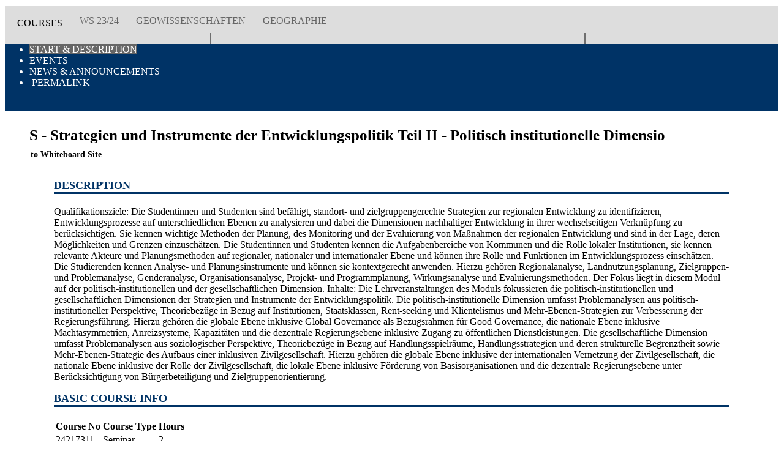

--- FILE ---
content_type: text/html;charset=UTF-8
request_url: https://mycampus.imp.fu-berlin.de/vv/details?0&siteid=19da2ff0-d339-4549-a50c-2f6ae55c46eb
body_size: 3722
content:
<!DOCTYPE html PUBLIC "-//W3C//DTD XHTML 1.0 Strict//EN" "http://www.w3.org/TR/xhtml1/DTD/xhtml1-strict.dtd">
<html>
 
<head>
	<title>Course Details</title>
<script type="text/javascript" src="/library/js/headscripts.js"></script>
<link rel="stylesheet" type="text/css" href="/library/skin/tool_base.css" />
<link rel="stylesheet" type="text/css" href="/library/skin/morpheus-fu/tool.css" />
<script type="text/javascript" src="./wicket/resource/org.apache.wicket.resource.JQueryResourceReference/jquery/jquery-1.12.4.min-ver-4F252523D4AF0B478C810C2547A63E19.js"></script>
<script type="text/javascript" src="./wicket/resource/org.apache.wicket.ajax.AbstractDefaultAjaxBehavior/res/js/wicket-event-jquery.min-ver-F9895CC8E65D4CD054E8B64B9196385E.js"></script>
<meta http-equiv="Content-Type" content="text/html; charset=UTF-8" /><meta name="viewport" content="width=device-width, initial-scale=1"><script type="text/javascript" src="./wicket/resource/net.stellers.sakai.fu_api.wicket.pages.coursebrowser.CourseDetailsBasePage2/js/bootstrap.min-ver-04C84852E9937B142AC73C285B895B85.js"></script>
<link rel="stylesheet" type="text/css" href="./wicket/resource/net.stellers.sakai.fu_api.wicket.pages.coursebrowser.CourseDetailsBasePage2/css/course_custom-ver-7851980932595304E9A22D12E34A17CD.css" />
<script type="text/javascript" >
/*<![CDATA[*/
Wicket.Event.add(window, "load", function(event) { 
setMainFrameHeight( window.name );
;});
/*]]>*/
</script>
</head>     
<body>
	<div class="portletBody">					
		<div class="" id="id1">
  
</div>		
							
			<div>
				<div>
	

	<div class="course_wrapper container-fluid">
		<div class="course row">
			<div class="col-lg-11 col-md-10 col-sm-10 col-xs-12">
				<ul class="coursecrumbs">
									
						<li><span>Courses</span></li>
					
					
						<li><i class="fa fa-chevron-right"></i></li>
						<li class="cut-text"><a href="./details?0-1.ILinkListener-tablerow-1-tablecell-1-crumb_term&amp;siteid=19da2ff0-d339-4549-a50c-2f6ae55c46eb">WS 23/24</a></li>
										
					
						<li><i class="fa fa-chevron-right"></i></li>
						<li class="cut-text"><a href="./details?0-1.ILinkListener-tablerow-1-tablecell-1-crumb_faculty&amp;siteid=19da2ff0-d339-4549-a50c-2f6ae55c46eb">Geowissenschaften</a></li>
					
					
						<li><i class="fa fa-chevron-right"></i></li>
						<li class="cut-text"><a href="./details?0-1.ILinkListener-tablerow-1-tablecell-1-crumb_department&amp;siteid=19da2ff0-d339-4549-a50c-2f6ae55c46eb">Geographie</a></li>
					
					
				</ul>
			</div>

			<div class="col-lg-1 col-md-2 col-sm-2 col-xs-12 pagi">
				<span rel="prev" class="prev" title="Go to the previous page"><i class="fa fa-caret-left" aria-hidden="true"></i></span> <span>|</span> <a href="./details?0-1.ILinkListener-tablerow-1-tablecell-1-link_backtobrowser&amp;siteid=19da2ff0-d339-4549-a50c-2f6ae55c46eb" title="Gehe zurück zur Auswahl"> <i class="fa fa-list"
					aria-hidden="true"></i></a> <span>|</span> <span rel="next" class="next" title="Go to the next page"><i class="fa fa-caret-right" aria-hidden="true"></i></span>
			</div>
		</div>

		<!-- Menü -->
		<div class="course-menu navbar navbar-default" role="navigation">
			<div class="container-fluid">
				<div class="navbar-header nav-tabs">
					<button id="navbartogglebutton" type="button" class="navbar-toggle" data-toggle="collapse" data-target=".navbar-menubuilder">
						<span class="sr-only">Toggle navigation</span> <span class="icon-bar"></span> <span class="icon-bar"></span> <span
							class="icon-bar"></span>
					</button>
				</div>
				<div class="collapse navbar-collapse navbar-menubuilder">
					<ul class="nav navbar-nav navbar-left">
						<li class="active"><a data-toggle="tab" href="#fu_tab_start_19da2ff0-d339-4549-a50c-2f6ae55c46eb">Start & Description</a></li>
						<li><a data-toggle="tab" href="#fu_tab_events_19da2ff0-d339-4549-a50c-2f6ae55c46eb">Events</a></li>
						<li><a data-toggle="tab" href="#fu_tab_news_19da2ff0-d339-4549-a50c-2f6ae55c46eb">News & Announcements</a></li>
						<li><a data-toggle="tab" href="#fu_tab_resources_19da2ff0-d339-4549-a50c-2f6ae55c46eb">Resources</a></li>
					</ul>
					<ul class="nav navbar-nav navbar-right">
						
						<li><a target="_blank" href="https://mycampus.imp.fu-berlin.de/vv/details?s=WS 23/24&amp;lvnr=24217311" title="URL for directly linking or bookmarking this site"><span
								class="fa fa-link" aria-hidden="true"></span>&nbsp;Permalink</a>
						</li>
					</ul>

				</div>
			</div>
		</div>

		<div class="container-fluid coursebox">
			<div class="tab-content ">

				<!-- Start & Beschreibung -->
				<div class="start tab-pane fade in active" id="fu_tab_start_19da2ff0-d339-4549-a50c-2f6ae55c46eb">
					<h1 class="row">
						<a href="https://mycampus.imp.fu-berlin.de/portal/site/19da2ff0-d339-4549-a50c-2f6ae55c46eb" class="titlelink" target="_blank" title="Go to Whiteboard site">S - Strategien und Instrumente der Entwicklungspolitik Teil II - Politisch institutionelle Dimensio<small><br>
		<i class="fa fa-long-arrow-right"></i>to Whiteboard Site</small></a>
					</h1>

					<div class="row">
						<div class="col-lg-7 col-sm-12 col-xs-12 quick">
							<div class="course-headline">
								Description
							</div>
							<hr>
							<span><p>Qualifikationsziele: Die Studentinnen und Studenten sind bef&auml;higt, standort- und zielgruppengerechte Strategien zur regionalen Entwicklung zu identifizieren, Entwicklungsprozesse auf unterschiedlichen Ebenen zu analysieren und dabei die Dimensionen nachhaltiger Entwicklung in ihrer wechselseitigen Verkn&uuml;pfung zu ber&uuml;cksichtigen. Sie kennen wichtige Methoden der Planung, des Monitoring und der Evaluierung von Ma&szlig;nahmen der regionalen Entwicklung und sind in der Lage, deren M&ouml;glichkeiten und Grenzen einzusch&auml;tzen. Die Studentinnen und Studenten kennen die Aufgabenbereiche von Kommunen und die Rolle lokaler Institutionen, sie kennen relevante Akteure und Planungsmethoden auf regionaler, nationaler und internationaler Ebene und k&ouml;nnen ihre Rolle und Funktionen im Entwicklungsprozess einsch&auml;tzen. Die Studierenden kennen Analyse- und Planungsinstrumente und k&ouml;nnen sie kontextgerecht anwenden. Hierzu geh&ouml;ren Regionalanalyse, Landnutzungsplanung, Zielgruppen- und Problemanalyse, Genderanalyse, Organisationsanalyse, Projekt- und Programmplanung, Wirkungsanalyse und Evaluierungsmethoden. Der Fokus liegt in diesem Modul auf der politisch-institutionellen und der gesellschaftlichen Dimension. Inhalte: Die Lehrveranstaltungen des Moduls fokussieren die politisch-institutionellen und gesellschaftlichen Dimensionen der Strategien und Instrumente der Entwicklungspolitik. Die politisch-institutionelle Dimension umfasst Problemanalysen aus politisch-institutioneller Perspektive, Theoriebez&uuml;ge in Bezug auf Institutionen, Staatsklassen, Rent-seeking und Klientelismus und Mehr-Ebenen-Strategien zur Verbesserung der Regierungsf&uuml;hrung. Hierzu geh&ouml;ren die globale Ebene inklusive Global Governance als Bezugsrahmen f&uuml;r Good Governance, die nationale Ebene inklusive Machtasymmetrien, Anreizsysteme, Kapazit&auml;ten und die dezentrale Regierungsebene inklusive Zugang zu &ouml;ffentlichen Dienstleistungen. Die gesellschaftliche Dimension umfasst Problemanalysen aus soziologischer Perspektive, Theoriebez&uuml;ge in Bezug auf Handlungsspielr&auml;ume, Handlungsstrategien und deren strukturelle Begrenztheit sowie Mehr-Ebenen-Strategie des Aufbaus einer inklusiven Zivilgesellschaft. Hierzu geh&ouml;ren die globale Ebene inklusive der internationalen Vernetzung der Zivilgesellschaft, die nationale Ebene inklusive der Rolle der Zivilgesellschaft, die lokale Ebene inklusive F&ouml;rderung von Basisorganisationen und die dezentrale Regierungsebene unter Ber&uuml;cksichtigung von B&uuml;rgerbeteiligung und Zielgruppenorientierung.</p></span>
						</div>

						<div class="col-lg-offset-1 col-lg-4 col-sm-6 col-xs-12 quick">
							<div class="course-headline">
								<span>Basic Course Info</span>
							</div>
							<hr>
							<table class="bgtransparent fu_hide_for_project">
								<tr>
									<th class="col-xs-4">Course No</th>
									<th class="col-xs-5">Course Type</th>
									<th class="col-xs-offset-2 col-xs-1">Hours</th>
								</tr>
								<tr>
									<td class="col-xs-4"><span>24217311</span></td>
									<td class="col-xs-5"><span>Seminar</span></td>
									<td class="col-xs-offset-2 col-xs-1"><span>2</span></td>
								</tr>
								
							</table>
							<hr class="fu_hide_for_project">
							<table class="bgtransparent">
								<tr class="fu_hide_for_project">
									<th class="col-xs-5">Time Span</th>
									<td class="col-xs-7"><span>19.10.2023 - 15.02.2024</span></td>
								</tr>
								<tr>
									<th class="col-xs-5"><span>Instructors</span></th>
									<td class="col-xs-7">
										<div>
											<span>Lilly Aufdembrinke</span>
										</div> 
									</td>
								</tr>
							</table>
							<hr>
						</div>

						<div class="col-lg-offset-1 col-lg-4 col-sm-6 col-xs-12 quick ordnung fu_sto fu_hide_for_project">
							<div class="course-headline">
								Study Regulation
							</div>
							<hr>
							<button data-target="#fu_studyregs_19da2ff0-d339-4549-a50c-2f6ae55c46eb" data-toggle="collapse" name="tablerow:1:tablecell:1:tab_start:studyregstoggle" id="id2">
								Study Regulations
								<span class="caret"></span>
							</button>

							<div id="fu_studyregs_19da2ff0-d339-4549-a50c-2f6ae55c46eb" class="studien collapse">
								<table class="bgtransparent">
									<tr>
										<td class="fu_sto fu_hide_for_project col-xs-3">0019b_MA120</td>
										<td class="fu_sto fu_hide_for_project col-xs-9">2011, MSc Geographie - Geogr.Entwicklungsforsch., 120 LPs</td>
									</tr><tr>
										<td class="fu_sto fu_hide_for_project col-xs-3">0494a_MA120</td>
										<td class="fu_sto fu_hide_for_project col-xs-9">2016, MSc Geographische Entwicklungsforschung, 120 LPs</td>
									</tr>
									
								</table>
							</div>
							<hr>
						</div>
					</div>

				</div>

				<!-- Veranstaltungstermine -->
				<div id="fu_tab_events_19da2ff0-d339-4549-a50c-2f6ae55c46eb" class="tab-pane fade">
					<h1 class="row">
						<a href="https://mycampus.imp.fu-berlin.de/portal/site/19da2ff0-d339-4549-a50c-2f6ae55c46eb" class="titlelink" target="_blank" title="Go to Whiteboard site">S - Strategien und Instrumente der Entwicklungspolitik Teil II - Politisch institutionelle Dimensio<small><br>
		<i class="fa fa-long-arrow-right"></i>to Whiteboard Site</small></a>
					</h1>

					<div class="row">
						<div class="col-lg-6 col-sm-12 col-xs-12 quick">
							<div class="course-headline">
								Main Events
							</div>

							<hr>
							<table class="table table-striped table-condensed">
								<tr>
									<th class="col-xs-2">Day</th>
									<th class="col-xs-3">Time</th>
									<th class="col-xs-3">Location</th>
									<th class="col-xs-4">Details</th>
								</tr>
								<tr>
									<td><span>Thursday</span></td>
									<td><span>12-14</span></td>
									<td><span>G 204 Luftbildraum</span></td>
									<td><span>2023-10-19 - 2024-02-15</span></td>
								</tr>
								
							</table>
							<hr>
						</div>
						
					</div>

				</div>

				<!-- News & Announcements -->
				<div id="fu_tab_news_19da2ff0-d339-4549-a50c-2f6ae55c46eb" class="tab-pane fade">
					<h1 class="row">
						<a href="https://mycampus.imp.fu-berlin.de/portal/site/19da2ff0-d339-4549-a50c-2f6ae55c46eb" class="titlelink" target="_blank" title="Go to Whiteboard site">S - Strategien und Instrumente der Entwicklungspolitik Teil II - Politisch institutionelle Dimensio<small><br>
		<i class="fa fa-long-arrow-right"></i>to Whiteboard Site</small></a>
					</h1>

					<div class="row">
						<div class="col-lg-6 col-sm-12 col-xs-12 news">
							<div class="course-headline">
								Most Recent Announcement
							</div>
							<hr>
							<h4>
								<span></span>:&nbsp;&nbsp;<span></span>
							</h4>
							<div>Currently there are no public announcements for this course.</div>
							<br>
							<br> <small></small>
						</div>


						<div class="col-lg-6 col-sm-12 col-xs-12 news">
							<div class="course-headline">
								Older announcements
							</div>
							
							
							<hr>
						</div>
					</div>
				</div>

				<!-- Lehrmaterialien -->
				<div id="fu_tab_resources_19da2ff0-d339-4549-a50c-2f6ae55c46eb" class="tab-pane fade">
					<h1  class="row">
						<a href="https://mycampus.imp.fu-berlin.de/portal/site/19da2ff0-d339-4549-a50c-2f6ae55c46eb" class="titlelink" target="_blank" title="Go to Whiteboard site">S - Strategien und Instrumente der Entwicklungspolitik Teil II - Politisch institutionelle Dimensio<small><br>
		<i class="fa fa-long-arrow-right"></i>to Whiteboard Site</small></a>
					</h1>

					<div class="row">
						<div class="col-xs-12">
							<div class="row">Currently there are no resources for this course available.<br>Or at least none which you're allowed to see with your current set of permissions.<br>Maybe you have to log in first. </div>
						</div>
					</div>
				</div>
			</div>

		</div>
	</div>


</div>
			</div>
			<div>
<form id="id3" method="post" action="./details?0-1.IFormSubmitListener-showallform-showallform&amp;siteid=19da2ff0-d339-4549-a50c-2f6ae55c46eb"><div style="width:0px;height:0px;position:absolute;left:-100px;top:-100px;overflow:hidden"><input type="hidden" name="id3_hf_0" id="id3_hf_0" /></div>
	<fieldset>
		
	</fieldset>
</form>
</div>
			
			
		


			<script type="text/javascript">
/*<![CDATA[*/

				setMainFrameHeight(window.name);
			
/*]]>*/
</script>

		
	</div>
</body>
</html>

--- FILE ---
content_type: text/css
request_url: https://mycampus.imp.fu-berlin.de/vv/wicket/resource/net.stellers.sakai.fu_api.wicket.pages.coursebrowser.CourseDetailsBasePage2/css/course_custom-ver-7851980932595304E9A22D12E34A17CD.css
body_size: 1279
content:
table.bgtransparent {
	background-color: transparent;
}

td.fu_sto {
	vertical-align: top;
}

div.portletBody {
	padding: 2px 1px 1em 0px;
}

.tree-theme-windows {
	margin-left: 25px;
}

.tree-theme-windows span.tree-content a.tree-folder-other {
	text-decoration: underline;
}

a.tree-folder-open span.tree-label, a.tree-folder-closed span.tree-label
	{
	font-size: larger;
	font-weight: bold;
	color: rgb(107, 158, 31) !important;
}

a.titlelink:link, a.titlelink:visited, a.titlelink:hover {
	color: black;
	text-decoration: none;
}

div.Mrphs-pageColumns--single {
	margin: 0;
}

.Mrphs-container.Mrphs-fu-berlin-coursebrowser  .Mrphs-toolTitleNav,
.Mrphs-container.Mrphs-fu-berlin-joinablecoursebrowser  .Mrphs-toolTitleNav,
.Mrphs-container.Mrphs-fu-berlin-lehrevaluation  .Mrphs-toolTitleNav  {
	display: none;
	visibility: hidden;
}

.course_wrapper .navbar-default {
	margin: 0;
	padding: 0;
	background: #003366;
	border-radius: 0;
	min-height: 0;
	border: none;
	color: white;
	border-bottom: 1px solid #c6c6c6;
}

.course_wrapper.container-fluid {
	padding: 0;
	background: white;
}

div.course-menu ul.nav.navbar-nav.navbar-left>li>a, div.course-menu ul.nav.navbar-nav.navbar-right>li>a
	{
	background: transparent;
	border: none !important;
	color: #FFF;
	text-decoration: none;
	text-transform: uppercase;
}

div.course-menu ul.nav.navbar-nav.navbar-left, div.course-menu ul.nav.navbar-nav.navbar-right
	{
	margin: 0 !important;
	height: 3.4em;
	overflow: hidden;
}

div.course-menu ul.nav.navbar-nav.navbar-left>li>a:hover, 
div.course-menu ul.nav.navbar-nav.navbar-left>li.active>a:hover,
div.course-menu ul.nav.navbar-nav.navbar-right>li>a:hover,
div.course-menu ul.nav.navbar-nav.navbar-right>li.active>a:hover
	{
	background: #666666;
	color: white;
	cursor: pointer;
}

div.course-menu ul.nav.navbar-nav.navbar-left>li.active>a,
div.course-menu ul.nav.navbar-nav.navbar-right>li.active>a
	{
	background: #666666;
	border: none !important;
	color: white;
}

div.course-menu ul.nav.navbar-nav.navbar-left>li, div.course-menu ul.nav.navbar-nav.navbar-right>li
	{
	margin: 0;
}

div.coursebox {
	padding: 5px 50px 50px;
	margin: auto;
	text-align: left;
	clear: both;
	min-height: 40em;
}

div.course {
	padding: 6px 0px 0px 10px;
	margin: 0;
	height: 3.5em;
	background-color: #ddd;
	overflow: hidden;
}

.course a:link {
	text-decoration: none;
}

.coursebox h1 {
	margin: 20px 0px 30px -10px;
	color: #000;
	font-size: 25px;
}

.course-headline {
	margin-bottom: -20px;
	font-size: 18px;
	color: #036;
	text-transform: uppercase;
	font-weight: bold;
}

div.quick hr, div.news hr {
	margin-top: 20px;
	margin-bottom: 20px;
	border: 0;
	border-top: 3px solid #036;
}

div.quick, div.news {
	padding-left: 30px;
	padding-right: 30px;
}

.coursecrumbs {
	margin: 9px 0 0 -30px;
	text-transform: uppercase;
}

.coursecrumbs.active {
	margin: 0 0 0 -8px;
	font-weight: bold;
}

.coursecrumbs>li {
	display: inline-block;
}

.coursecrumbs>li>a {
	text-decoration: none;
	color: #666666;
}

.coursecrumbs>li>a:hover, .coursecrumbs>li>a:focus, .coursecrumbs>li>a:active
	{
	text-decoration: none;
	color: black;
}

.coursecrumbs i {
	padding: 0 10px;
	color: #003366;
}

.cut-text {
	text-overflow: ellipsis;
	overflow: hidden;
	height: 1.2em;
	margin-bottom: -1.5px;
	white-space: nowrap;
	max-width: 250px;
}

th {
	vertical-align: top;
}

.pagi {
	display: flex;
	justify-content: space-between;
	font-size: 20px;
	text-align: center;
	padding: 5px 0.5em 0 1em;
}

.course .pagi a {
	color: #036
}

.course .pagi a:focus, .course .pagi a:hover {
	color: #23527c;
	text-decoration: underline;
}

.pagi span {
	margin-top: -2px;
}

h1 a.titlelink {
	color: black;
}

h1 a.titlelink:hover {
	text-decoration: none;
	color:black;
}

h1 a.titlelink small {
	font-size: 14px;
}

h1 a.titlelink small i.fa.fa-long-arrow-right {
	font-size: 1.3em;
	padding-right: 2px;
}

h1 a.titlelink:hover small {
	text-decoration: underline
}

div.ordnung {
	margin-top: 35px;
	float: right;
}

div.ordnung button {
	display: block;
	margin: auto;
}

.news .row {
	padding: 0 10px;
}

.news h5, .news h4 {
	font-weight: bold;
	margin: 5px 0;
}

.news small {
	text-align: right;
}

.course-menu ul.nav.navbar-nav button {
	background: none;
	border: none;
	color: #fff !important;
	font-size: 14px;
	letter-spacing: 0.8px;
	line-height: 34px;
	margin: 0;
	padding: 0.5em;
	border-radius: 0;
}

.course-menu ul.nav.navbar-nav button:hover {
	background: #777;
}

@media ( max-width :1170px) {
	.coursecrumbs {
		margin: 9px 0 0 -30px;
	}
	.cut-text {
		max-width: 150px;
	}
	div.quick, div.news {
		margin-top: 50px;
	}
	div.coursebox {
		padding: 25px 50px 50px;
	}
	div.course-menu ul.nav.navbar-nav.navbar-left,
	div.course-menu ul.nav.navbar-nav.navbar-right
	{
		margin: 0 -0 0px -30px !important;
	}
	.coursebox h1 {
		margin: 10px 0px -20px 0px;
	}
	div.ordnung {
		margin-top: 0px;
	}
}

@media ( max-width :990px) {
	.nav>li>a {
		padding: 14px 10px;
	}
}

@media ( max-width :769px) {
	.pagi {
		display: flex;
		padding: 0 75px;
	}
	div.course-menu ul.nav.navbar-nav.navbar-left, 
	div.course-menu ul.nav.navbar-nav.navbar-right
		{
		height: auto;
		margin: 0 -0 0px -0px !important;
	}
	.coursecrumbs.active {
		margin: 0 0 15px 0;
		display: block;
	}
	.container-fluid>.navbar-collapse {
		padding: 0;
	}
	.course {
		height: auto;
	}
	div.coursebox {
		padding: 5px 15px 50px;
	}
	.course {
		padding: 13px 0px 8px;
		text-align: center;
	}
	div.news small {
		text-align: left;
		padding-bottom: 10px;
	}
	
}
   
@media ( min-width :768px) {
	#navbartogglebutton {
	   display: none;
	}
}

@media ( max-width :500px) {
	.pagi {
		display: flex;
		padding: 0 15px;
	}
	.coursebox h1 {
		font-size: 20px;
	}
	.course-headline {
		font-size: 16px;
	}
}